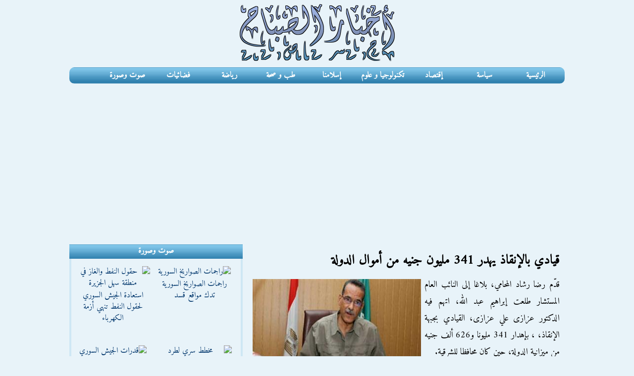

--- FILE ---
content_type: text/html; charset=UTF-8
request_url: https://www.akhbaralsabah.com/article2885.htm
body_size: 5720
content:
<!DOCTYPE html>
<html dir="rtl" lang="ar">
<head>
<meta charset="utf-8" />
<title>قيادي بالإنقاذ يهدر 341 مليون جنيه من أموال الدولة</title>
<meta name="viewport" content="width=device-width, initial-scale=1.0" />
<link rel="stylesheet" href="css/style-v4.css"/>
<meta name="Robots" content="index, follow" />
<link rel="canonical" href="https://www.akhbaralsabah.com/article2885.htm"/>
<link rel="image_src" href="pics/1321917_qiyadiinqad.jpg"/>
<meta name="description" content="قدّم رضا رشاد المحامي، بلاغا إلى النائب العام المستشار طلعت إبراهيم عبد الله، اتهم فيه الدكتور عزازى علي عزازى، القيادي بجبهة الإنقاذ، ، بإهدار 341 مليونا و626 ألف">
<meta property="og:title" content="قيادي بالإنقاذ يهدر 341 مليون جنيه من أموال الدولة"/>
<meta property="og:image" content="https://www.akhbaralsabah.com/pics/1321917_qiyadiinqad.jpg"/>
<link rel="manifest" href="/site.webmanifest">
<link rel="icon" type="image/png" sizes="16x16" href="/icons/favicon-16x16.png">
<link rel="icon" type="image/png" sizes="32x32" href="/icons/favicon-32x32.png">
<link rel="icon" type="image/png" sizes="48x48" href="/icons/favicon-48x48.png">
<link rel="apple-touch-icon" sizes="180x180" href="/icons/apple-touch-icon-180x180.png">
<meta name="theme-color" content="#000000" media="(prefers-color-scheme: light)">
<meta name="theme-color" content="#ffffff" media="(prefers-color-scheme: dark)">
<meta name="apple-mobile-web-app-capable" content="yes">
<meta name="apple-mobile-web-app-status-bar-style" content="black-translucent">
<meta name="apple-mobile-web-app-title" content="AkhbarAlsabah">
<meta property="og:image:width" content="1000" />
<meta property="og:image:height" content="625" />
<meta property="og:image:alt" content="أموال الدولة" />
<meta property="og:description" content="قدّم رضا رشاد المحامي، بلاغا إلى النائب العام المستشار طلعت إبراهيم عبد الله، اتهم فيه الدكتور عزازى علي عزازى، القيادي بجبهة الإنقاذ، ، بإهدار 341 مليونا و626 ألف"/>
<meta property="og:url" content="https://www.akhbaralsabah.com/article2885.htm" />
<meta property="og:type" content="article"/>
<meta property="og:site_name" content="akhbaralsabah.com"/> 
<meta property="fb:app_id" content="321659218590"/>
<meta name="twitter:card" content="summary_large_image" />
<meta name="twitter:site" content="Akhbaralsabah" />
<meta name="twitter:title" content="قيادي بالإنقاذ يهدر 341 مليون جنيه من أموال الدولة" />
<meta name="twitter:description" content="قدّم رضا رشاد المحامي، بلاغا إلى النائب العام المستشار طلعت إبراهيم عبد الله، اتهم فيه الدكتور عزازى علي عزازى، القيادي بجبهة الإنقاذ، ، بإهدار 341 مليونا و626 ألف"/>
<meta name="twitter:url" content="https://www.akhbaralsabah.com/article2885.htm" /> 
<meta property="twitter:image:src" content="https://www.akhbaralsabah.com/pics/1321917_qiyadiinqad.jpg">
<link rel="alternate" type="application/rss+xml" href="https://www.akhbaralsabah.com/rss.xml" title="أخبار الصباح">
<script src="https://ajax.googleapis.com/ajax/libs/jquery/1.7.2/jquery.min.js"></script>
<script src="js/menu-responsive.js"></script>
<!-- Google tag (gtag.js) -->
<script async src="https://www.googletagmanager.com/gtag/js?id=G-3N6N6FNY5J"></script>
<script>
  window.dataLayer = window.dataLayer || [];
  function gtag(){dataLayer.push(arguments);}
  gtag('js', new Date());

  gtag('config', 'G-3N6N6FNY5J');
</script>
<script type="application/ld+json">
				{
					"@context": "https://schema.org",
					"@type": "NewsArticle",
                    "mainEntityOfPage":{
                        "@type":"WebPage",
                        "@id":"https://www.akhbaralsabah.com/article2885.htm"
                    },
                    "headline": "قيادي بالإنقاذ يهدر 341 مليون جنيه من أموال الدولة",
                    "author": {
					"@type":"Person",
					"name":"المخلص",
					"url": "https://www.akhbaralsabah.com/"
					},
					"image":
                    {
                        "@type":"ImageObject",
                        "url":"https://www.akhbaralsabah.com/pics/1321917_qiyadiinqad.jpg"
                    },
                    "dateCreated": "2013-05-13T15:19:21+02:00",
                    "datePublished": "2013-05-13T15:19:21+02:00",
					"dateModified": "2013-05-13T15:19:21+02:00",
                    "publisher":{
                        "@type":"Organization",
                        "name":"Akhbaralsabah",
                        "logo":{
                            "@type":"ImageObject",
							"url":"https://www.akhbaralsabah.com/images/akhbaralsabahlogo.png",
                            "width":512,
                            "height":512
                        }
                    },
					"description": "قدّم رضا رشاد المحامي، بلاغا إلى النائب العام المستشار طلعت إبراهيم عبد الله، اتهم فيه الدكتور عزازى علي عزازى، القيادي بجبهة الإنقاذ، ، بإهدار 341 مليونا و626 ألف",
                    "articleSection": "سياسة",
                    "thumbnailUrl": "https://www.akhbaralsabah.com/pics/1321719_qiyadiinqad.jpg",
                    "url": "https://www.akhbaralsabah.com/article2885.htm"
				}
</script>
<script async src="https://pagead2.googlesyndication.com/pagead/js/adsbygoogle.js"></script>
<script>
     (adsbygoogle = window.adsbygoogle || []).push({
          google_ad_client: "ca-pub-2728238326137844",
          enable_page_level_ads: true
     });
</script>
</head>
<body>
<div class="container">
  <div class="haut">
    	<div class="logosite"><a href="https://www.akhbaralsabah.com"><img src="images/akhbarsabah.png" alt="Akhbar Alsabah اخبار الصباح" /></a></div>
  </div>
  <div class="block menu">
        <nav class="clearfix">
          <ul class="clearfix">
            <li class="ra2isia"><a href="https://www.akhbaralsabah.com">الرئيسية</a></li>
			<li><a href="siassa.htm">سياسة</a></li>
			<li><a href="iqtissad.htm">إقتصاد</a></li>
			<li><a href="technology.htm">تكنولوجيا و علوم</a></li>
			<li><a href="islam.htm">إسلامنا</a></li>
			<li><a href="health.htm">طب و صحة</a></li>
			<li><a href="sport.htm">رياضة</a></li>
			<li><a href="tv.htm">فضائيات</a></li>
			<li><a href="listvideo.htm">صوت وصورة</a></li>
          </ul>
          <a href="#" id="pull">القائمة الرئيسية</a>
		</nav>     
	</div>
<div class="block wast">
 	<h1>قيادي بالإنقاذ يهدر 341 مليون جنيه من أموال الدولة</h1>
    <div class="article" dir="rtl"><img src="pics/1321917_qiyadiinqad.jpg" alt="أموال الدولة" /> قدّم رضا رشاد المحامي، بلاغا إلى النائب العام المستشار طلعت إبراهيم عبد الله، اتهم فيه الدكتور عزازى علي عزازى، القيادي بجبهة الإنقاذ، ، بإهدار 341 مليونا و626 ألف جنيه من ميزانية الدولة، حين كان محافظا للشرقية.<br />
<br />
وأفاد البلاغ، الذي حمل رقم 953 لسنة 2013 عرائض النائب العام في 11 أبريل الماضي، بقيام الدكتور عزازى أثناء توليه منصب محافظ الشرقية بصرف حافز الإثابة للعاملين بالتربية والتعليم والمقرر بالمرسوم بقانون رقم 51 لسنة 2011 بنسبة 200% دون خصم مكافأة الامتحانات من العاملين والإداريين والعمال غير المخاطبين بأحكام القانون رقم 155 لسنة 2007 بمديرية التربية والتعليم بالشرقية.<br />
<br />
وأكد مقدم البلاغ أن عزازي صرف 341 مليونا و626 ألف جنيه تقريبا دون وجه حق رغم اعتراض مندوب المالية بالمحافظة كتابيا، الأمر الذي يمثل أركان جريمة إهدار المال العام العمدي الواردة بنص المادة &quot;113&quot; و&quot;116 مكرر&quot; وغيرها من قانون العقوبات.<br />
<br />
واتهم مقدم البلاغ أيضا، محافظ الشرقية السابق بصناعة أزمات هددت السلم والأمن الاجتماعي وأضرت بمصالح البلاد الاقتصادية نتيجة هذه القرارات غير المسئولة، حيث تبعته موجة كبيرة من الاعتصامات ومطالب فئوية من جميع الفئات بالمقارنة بالمعلمين.<br />
<br />
واستشهد مقدم البلاغ بتقرير الجهاز المركزي للمحاسبات رقم 9/339 بتاريخ 7/31 من العام الماضي، وكتاب الإدارة المركزية للتفتيش المالي بوزارة المالية رقم 3557 من العام نفسه، والمتضمن موافقة محافظ الشرقية على الصرف بالتجاوز مبلغ مليونين و43 ألف جنيه من مشروع المحاجر ومواد البناء لصرف حافز 200% للمتعاقدين في المشروعات والصناديق المختلفة، وكذلك قيام مديرية التربية والتعليم بالشرقية بصرف 200% كاملا للعاملين الإداريين دون استقطاع مكافأة الامتحانات رغم اعتراض مندوب وزارة المالية أيضًا.<br />
<br />
وفي نهاية البلاغ، طالب رشاد بتطبيق القانون في مادتيه 113 و116 مكرر من قانون العقوبات ضد المشكو في حقه بتهمة الإهدار العمدي للمال العام وصناعة أزمات هددت السلم والأمن الاجتماعي وأضرت بمصالح البلاد الاقتصادية. </div>
    <div class="share">
                    <span class="twittershare">
						<a
  href="https://twitter.com/intent/tweet?text=شاهد%20الفيديو%20كامل&url=https%3A%2F%2Fwww.akhbaralsabah.com%2Farticle2885.htm"
  target="_blank" rel="noopener noreferrer" dir="rtl" lang="ar" aria-label="مشاركة هذا المحتوى على منصة إكس">
  <span>مشاركة</span>
  <svg width="16" height="16" viewBox="0 0 24 24" fill="currentColor" aria-hidden="true">
    <path d="M18.244 2.25h3.308l-7.227 8.26 8.502 11.24h-6.66l-5.214-6.817-5.964 6.817H1.68l7.73-8.835L1.25 2.25h6.83l4.713 6.231zm-1.161 17.52h1.833L7.084 4.126H5.117z"/>
  </svg>
</a>
                    </span>
                    <iframe src="https://www.facebook.com/plugins/share_button.php?href=https%3A%2F%2Fwww.akhbaralsabah.com%2Farticle2885.htm&layout=button&size=large&width=93&height=28&appId" width="93" height="28" style="border:none;overflow:hidden" scrolling="no" frameborder="0" allowTransparency="true" allow="encrypted-media"></iframe><span class="whatsapp"><a href="whatsapp://send?text=قيادي بالإنقاذ يهدر 341 مليون جنيه من أموال الدولة  https://www.akhbaralsabah.com/article2885.htm" data-action="share/whatsapp/share"><img src="css/whatsapp5.jpg" alt="Whatsapp"/></a></span>
				  </div>
    <div class="date">سياسة | المصدر: المخلص  |  تاريخ النشر : الاثنين 13 مايو 2013</div>
<div class="gg300gauche"><script async src="//pagead2.googlesyndication.com/pagead/js/adsbygoogle.js"></script>
<!-- akhbar300 -->
<ins class="adsbygoogle"
     style="display:block"
     data-ad-client="ca-pub-2728238326137844"
     data-ad-slot="9727405502"
     data-ad-format="auto"></ins>
<script>
(adsbygoogle = window.adsbygoogle || []).push({});
</script> </div>
<div class="titreahdathakhbar">أحدث الأخبار (سياسة)</div>
<div class="akherakhbartitre">
<ul>
<li><a href="article22719.htm">&raquo; ما تفسير الانهيار السريع لـ&quot;قسد&quot; في أرياف دير الزور والحسكة؟</a></li>
<li><a href="article22717.htm">&raquo; مظلوم عبدي يلتقي الشرع اليوم بدمشق والجيش ينتشر في الجزيرة</a></li>
<li><a href="article22716.htm">&raquo; قصف جوي ومدفعي إسرائيلي على أنحاء متفرقة في غزة</a></li>
<li><a href="article22715.htm">&raquo; هستيريا وفزع كامل في أوروبا</a></li>
<li><a href="article22714.htm">&raquo; الجيش السوري يسيطر على مطار الطبقة و&quot;قسد&quot; تنسحب من حقول نفطية</a></li>
<li><a href="article22713.htm">&raquo; من أقنع ترامب بإلغاء الهجوم على إيران؟</a></li>
</ul>
</div>
</div>
<div class="block janb">
 	<div class="cadre1g">
   		<div class="sawtsora">صوت وصورة</div>
        <div class="videogauche">
                        <div class="video1"><a href="video14603.htm" ><img src="https://img.youtube.com/vi/Skmq7HdC76Q/hqdefault.jpg" alt="راجمات الصواريخ السورية" /><br/>راجمات الصواريخ السورية تدك مواقع قسد</a></div>
                        <div class="video1"><a href="video14602.htm" ><img src="https://img.youtube.com/vi/8X6tYkoy_28/2.jpg" alt="حقول النفط والغاز في منطقة سهل الجزيرة" /><br/>استعادة الجيش السوري لحقول النفط تنهي أزمة الكهرباء</a></div>
                        <div class="video1"><a href="video14601.htm" ><img src="https://img.youtube.com/vi/uPmi4ZMNhEU/hqdefault.jpg" alt=" مخطط سري لطرد الفلسطينيين" /><br/>كيف فضحت رصاصة مخططاً سرياً لطرد الفلسطينيين؟</a></div>
                        <div class="video1"><a href="video14600.htm" ><img src="https://img.youtube.com/vi/AqJ3hBT-R2o/3.jpg" alt="قدرات الجيش السوري" /><br/>قدرات الجيش السوري ترعب قسد</a></div>
                        <div class="video1"><a href="video14599.htm" ><img src="https://img.youtube.com/vi/cNldwGKubqQ/3.jpg" alt="ريف حلب الشرقي" /><br/>إلى أين وصل الجيش السوري من ريف حلب إلى ريف الرقة؟</a></div>
                        <div class="video1"><a href="video14598.htm" ><img src="https://img.youtube.com/vi/YqE92Dwego8/hqdefault.jpg" alt="الإخوان الإيرانيين" /><br/>عبدالله الشريف و الإخوان الإيرانيين</a></div>
                        <div class="video1"><a href="video14597.htm" ><img src="https://img.youtube.com/vi/tBfsOZVS-a8/hqdefault.jpg" alt="هل يستولي ترامب على جرينلاند" /><br/>هل يستولي ترامب على &quot;جرينلاند&quot; وثرواتها؟</a></div>
                        <div class="video1"><a href="video14596.htm" ><img src="https://img.youtube.com/vi/Ngikd3Lb1ho/hqdefault.jpg" alt="اعتقالات بإيران" /><br/>اعتقالات واسعة بإيران</a></div>
                        <div class="video1"><a href="video14595.htm" ><img src="https://img.youtube.com/vi/Bl3bdTPBNgk/1.jpg" alt=" توقعات ليلى عبد اللطيف" /><br/>توقعات ليلى عبد اللطيف 2026</a></div>
                        <div class="video1"><a href="video14594.htm" ><img src="https://img.youtube.com/vi/IxOeYFSaZwg/hqdefault.jpg" alt="فرنسا ترسل قوات عسكرية إلى غرينلاند" /><br/>أوروبا تحشد جيوشها في غرينلاند</a></div>
                        <div class="video1"><a href="video14593.htm" ><img src="https://img.youtube.com/vi/UQxkkTpjZ_w/1.jpg" alt="مدينة مينيابوليس" /><br/>رصاصات تعيد مينيابوليس إلى نقطة الصفر</a></div>
                        <div class="video1"><a href="video14592.htm" ><img src="https://img.youtube.com/vi/v6drl9SpjeM/1.jpg" alt="ضرب ايران" /><br/>هل سيتراجع ترامب عن ضرب ايران؟</a></div>
                    </div>
      </div>
	</div>
<div class="block foot">
  يمكنكم  متابعة احدث اخبارنا عن طريق شبكات التواصل الاجتماعى المختلفة<br />
  <a href="https://www.facebook.com/akhbaralsabah" target="_blank"><img src="images/facebook.png" alt="facebook" /></a><a href="https://x.com/akhbaralsabah" target="_blank"><img src="images/twitter.png" alt="twitter" /></a><a href="https://www.akhbaralsabah.com/rss.xml" target="_blank"><img src="images/rss.png" alt="Rss" /></a><br />
  ®أخبار الصباح 
  <div class="tawasal"><a href="contact.htm">اتصل بنا</a></div>
<a href="https://www.akhbaralsabah.com">AkhbarAlsabah.com</a></div>
</div>
</body>
</html>

--- FILE ---
content_type: text/html; charset=utf-8
request_url: https://www.google.com/recaptcha/api2/aframe
body_size: 265
content:
<!DOCTYPE HTML><html><head><meta http-equiv="content-type" content="text/html; charset=UTF-8"></head><body><script nonce="0Du5WtiMaprp4ewRqbxheg">/** Anti-fraud and anti-abuse applications only. See google.com/recaptcha */ try{var clients={'sodar':'https://pagead2.googlesyndication.com/pagead/sodar?'};window.addEventListener("message",function(a){try{if(a.source===window.parent){var b=JSON.parse(a.data);var c=clients[b['id']];if(c){var d=document.createElement('img');d.src=c+b['params']+'&rc='+(localStorage.getItem("rc::a")?sessionStorage.getItem("rc::b"):"");window.document.body.appendChild(d);sessionStorage.setItem("rc::e",parseInt(sessionStorage.getItem("rc::e")||0)+1);localStorage.setItem("rc::h",'1768885483963');}}}catch(b){}});window.parent.postMessage("_grecaptcha_ready", "*");}catch(b){}</script></body></html>